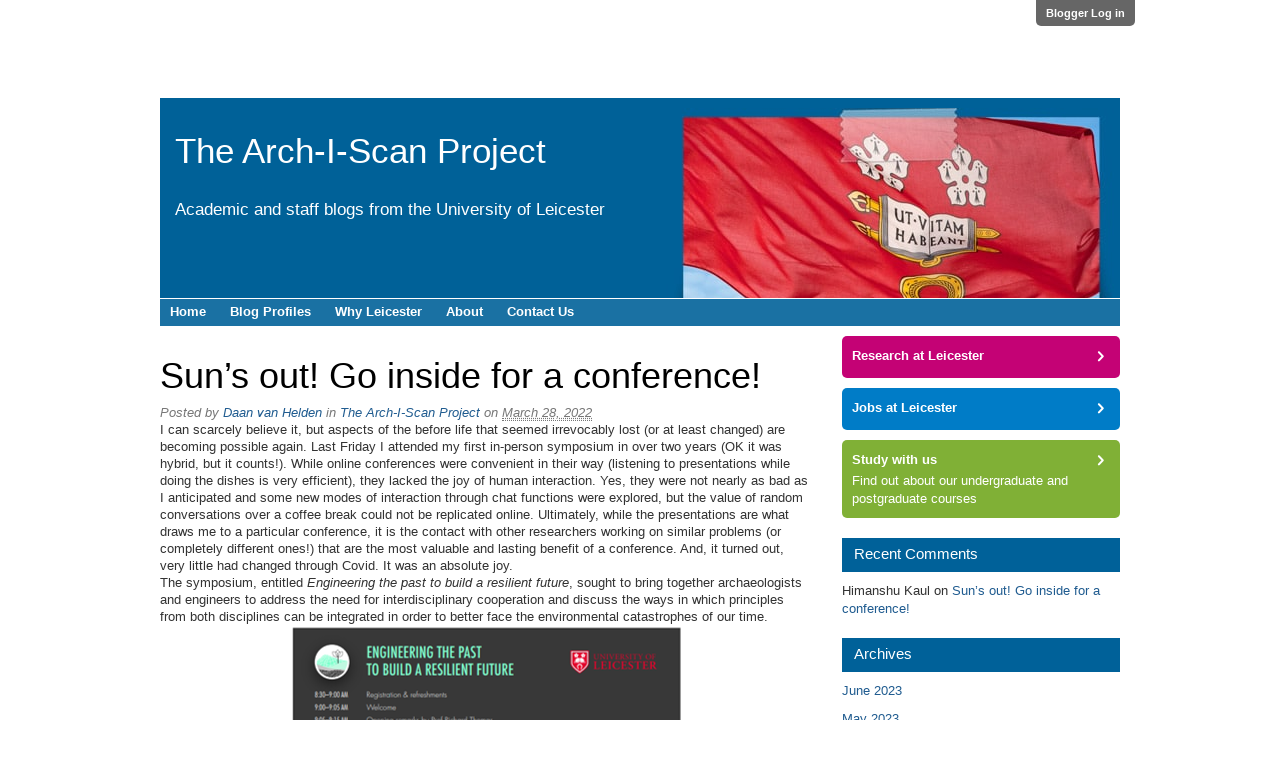

--- FILE ---
content_type: text/html; charset=UTF-8
request_url: https://staffblogs.le.ac.uk/archiscan/2022/03/28/suns-out-go-inside-for-a-conference/
body_size: 54263
content:
<!DOCTYPE html>
<html lang="en-US">
<head>
<!-- Force latest rendering mode in IE -->
<meta http-equiv="X-UA-Compatible" content="IE=Edge" />
<!-- Set the viewport settings for mobile devices -->
<meta name="viewport" content="width=device-width, initial-scale=1, maximum-scale=1">

<meta http-equiv="Content-Type" content="text/html; charset=UTF-8" />

<title>Arch-I-Scan blog symposium Engineering the Past</title>

<!-- Default styles -->
<link rel="stylesheet" href="https://staffblogs.le.ac.uk/archiscan/wp-content/themes/staff-blogs-responsive/style.css" type="text/css" media="all" />
<!--  Tablet (Portrait) -->
<link href="https://staffblogs.le.ac.uk/archiscan/wp-content/themes/staff-blogs-responsive/css/tabletsPortrait.css" rel="stylesheet" media="only screen and (min-width: 481px)" >
<!--  Tablet (Landscape) & Desktop (Small) -->
<link href="https://staffblogs.le.ac.uk/archiscan/wp-content/themes/staff-blogs-responsive/css/tabletsLandscape.css" rel="stylesheet" media="only screen and (min-width: 769px)" >
<!-- Desktop (Large) -->
<link href="https://staffblogs.le.ac.uk/archiscan/wp-content/themes/staff-blogs-responsive/css/desktopLarge.css" rel="stylesheet" media="only screen and (min-width: 1600px)" >
<!-- Desktop (Extra Large) -->
<link href="https://staffblogs.le.ac.uk/archiscan/wp-content/themes/staff-blogs-responsive/css/desktopExtraLarge.css" rel="stylesheet" media="only screen and (min-width: 1800px)" >

<!-- Styles for IE 8 and lower -->
<!--[if lte IE 8]>
<link href="https://staffblogs.le.ac.uk/archiscan/wp-content/themes/staff-blogs-responsive/css/tabletsPortrait.css" rel="stylesheet" >
<link href="https://staffblogs.le.ac.uk/archiscan/wp-content/themes/staff-blogs-responsive/css/tabletsLandscape.css" rel="stylesheet" >
<![endif]-->


<link rel="profile" href="http://gmpg.org/xfn/11" />
<link rel="pingback" href="https://staffblogs.le.ac.uk/archiscan/xmlrpc.php" />

<meta name='robots' content='max-image-preview:large' />

<meta name="template" content="/local/www/htdocs/wp-content/themes/staff-blogs-responsive/style.css " />
<meta name="robots" content="index,follow" />
<meta name="author" content="Daan van Helden" />
<meta name="copyright" content="Copyright (c) March 2022" />
<meta name="revised" content="Wednesday, February 26th, 2025, 1:30 pm" />
<meta name="description" content="Report of attendance symposium Engineering the Past" />
<meta name="keywords" content="Arch-I-Scan, presentation, Engineering the Past" />
<link rel="alternate" type="application/rss+xml" title="The Arch-I-Scan Project &raquo; Feed" href="https://staffblogs.le.ac.uk/archiscan/feed/" />
<link rel="alternate" type="application/rss+xml" title="The Arch-I-Scan Project &raquo; Comments Feed" href="https://staffblogs.le.ac.uk/archiscan/comments/feed/" />
<link rel="alternate" type="application/rss+xml" title="The Arch-I-Scan Project &raquo; Sun&#8217;s out! Go inside for a conference! Comments Feed" href="https://staffblogs.le.ac.uk/archiscan/2022/03/28/suns-out-go-inside-for-a-conference/feed/" />
<link rel="alternate" title="oEmbed (JSON)" type="application/json+oembed" href="https://staffblogs.le.ac.uk/archiscan/wp-json/oembed/1.0/embed?url=https%3A%2F%2Fstaffblogs.le.ac.uk%2Farchiscan%2F2022%2F03%2F28%2Fsuns-out-go-inside-for-a-conference%2F" />
<link rel="alternate" title="oEmbed (XML)" type="text/xml+oembed" href="https://staffblogs.le.ac.uk/archiscan/wp-json/oembed/1.0/embed?url=https%3A%2F%2Fstaffblogs.le.ac.uk%2Farchiscan%2F2022%2F03%2F28%2Fsuns-out-go-inside-for-a-conference%2F&#038;format=xml" />
<style id='wp-img-auto-sizes-contain-inline-css' type='text/css'>
img:is([sizes=auto i],[sizes^="auto," i]){contain-intrinsic-size:3000px 1500px}
/*# sourceURL=wp-img-auto-sizes-contain-inline-css */
</style>
<style id='wp-emoji-styles-inline-css' type='text/css'>

	img.wp-smiley, img.emoji {
		display: inline !important;
		border: none !important;
		box-shadow: none !important;
		height: 1em !important;
		width: 1em !important;
		margin: 0 0.07em !important;
		vertical-align: -0.1em !important;
		background: none !important;
		padding: 0 !important;
	}
/*# sourceURL=wp-emoji-styles-inline-css */
</style>
<style id='wp-block-library-inline-css' type='text/css'>
:root{--wp-block-synced-color:#7a00df;--wp-block-synced-color--rgb:122,0,223;--wp-bound-block-color:var(--wp-block-synced-color);--wp-editor-canvas-background:#ddd;--wp-admin-theme-color:#007cba;--wp-admin-theme-color--rgb:0,124,186;--wp-admin-theme-color-darker-10:#006ba1;--wp-admin-theme-color-darker-10--rgb:0,107,160.5;--wp-admin-theme-color-darker-20:#005a87;--wp-admin-theme-color-darker-20--rgb:0,90,135;--wp-admin-border-width-focus:2px}@media (min-resolution:192dpi){:root{--wp-admin-border-width-focus:1.5px}}.wp-element-button{cursor:pointer}:root .has-very-light-gray-background-color{background-color:#eee}:root .has-very-dark-gray-background-color{background-color:#313131}:root .has-very-light-gray-color{color:#eee}:root .has-very-dark-gray-color{color:#313131}:root .has-vivid-green-cyan-to-vivid-cyan-blue-gradient-background{background:linear-gradient(135deg,#00d084,#0693e3)}:root .has-purple-crush-gradient-background{background:linear-gradient(135deg,#34e2e4,#4721fb 50%,#ab1dfe)}:root .has-hazy-dawn-gradient-background{background:linear-gradient(135deg,#faaca8,#dad0ec)}:root .has-subdued-olive-gradient-background{background:linear-gradient(135deg,#fafae1,#67a671)}:root .has-atomic-cream-gradient-background{background:linear-gradient(135deg,#fdd79a,#004a59)}:root .has-nightshade-gradient-background{background:linear-gradient(135deg,#330968,#31cdcf)}:root .has-midnight-gradient-background{background:linear-gradient(135deg,#020381,#2874fc)}:root{--wp--preset--font-size--normal:16px;--wp--preset--font-size--huge:42px}.has-regular-font-size{font-size:1em}.has-larger-font-size{font-size:2.625em}.has-normal-font-size{font-size:var(--wp--preset--font-size--normal)}.has-huge-font-size{font-size:var(--wp--preset--font-size--huge)}.has-text-align-center{text-align:center}.has-text-align-left{text-align:left}.has-text-align-right{text-align:right}.has-fit-text{white-space:nowrap!important}#end-resizable-editor-section{display:none}.aligncenter{clear:both}.items-justified-left{justify-content:flex-start}.items-justified-center{justify-content:center}.items-justified-right{justify-content:flex-end}.items-justified-space-between{justify-content:space-between}.screen-reader-text{border:0;clip-path:inset(50%);height:1px;margin:-1px;overflow:hidden;padding:0;position:absolute;width:1px;word-wrap:normal!important}.screen-reader-text:focus{background-color:#ddd;clip-path:none;color:#444;display:block;font-size:1em;height:auto;left:5px;line-height:normal;padding:15px 23px 14px;text-decoration:none;top:5px;width:auto;z-index:100000}html :where(.has-border-color){border-style:solid}html :where([style*=border-top-color]){border-top-style:solid}html :where([style*=border-right-color]){border-right-style:solid}html :where([style*=border-bottom-color]){border-bottom-style:solid}html :where([style*=border-left-color]){border-left-style:solid}html :where([style*=border-width]){border-style:solid}html :where([style*=border-top-width]){border-top-style:solid}html :where([style*=border-right-width]){border-right-style:solid}html :where([style*=border-bottom-width]){border-bottom-style:solid}html :where([style*=border-left-width]){border-left-style:solid}html :where(img[class*=wp-image-]){height:auto;max-width:100%}:where(figure){margin:0 0 1em}html :where(.is-position-sticky){--wp-admin--admin-bar--position-offset:var(--wp-admin--admin-bar--height,0px)}@media screen and (max-width:600px){html :where(.is-position-sticky){--wp-admin--admin-bar--position-offset:0px}}

/*# sourceURL=wp-block-library-inline-css */
</style><style id='wp-block-image-inline-css' type='text/css'>
.wp-block-image>a,.wp-block-image>figure>a{display:inline-block}.wp-block-image img{box-sizing:border-box;height:auto;max-width:100%;vertical-align:bottom}@media not (prefers-reduced-motion){.wp-block-image img.hide{visibility:hidden}.wp-block-image img.show{animation:show-content-image .4s}}.wp-block-image[style*=border-radius] img,.wp-block-image[style*=border-radius]>a{border-radius:inherit}.wp-block-image.has-custom-border img{box-sizing:border-box}.wp-block-image.aligncenter{text-align:center}.wp-block-image.alignfull>a,.wp-block-image.alignwide>a{width:100%}.wp-block-image.alignfull img,.wp-block-image.alignwide img{height:auto;width:100%}.wp-block-image .aligncenter,.wp-block-image .alignleft,.wp-block-image .alignright,.wp-block-image.aligncenter,.wp-block-image.alignleft,.wp-block-image.alignright{display:table}.wp-block-image .aligncenter>figcaption,.wp-block-image .alignleft>figcaption,.wp-block-image .alignright>figcaption,.wp-block-image.aligncenter>figcaption,.wp-block-image.alignleft>figcaption,.wp-block-image.alignright>figcaption{caption-side:bottom;display:table-caption}.wp-block-image .alignleft{float:left;margin:.5em 1em .5em 0}.wp-block-image .alignright{float:right;margin:.5em 0 .5em 1em}.wp-block-image .aligncenter{margin-left:auto;margin-right:auto}.wp-block-image :where(figcaption){margin-bottom:1em;margin-top:.5em}.wp-block-image.is-style-circle-mask img{border-radius:9999px}@supports ((-webkit-mask-image:none) or (mask-image:none)) or (-webkit-mask-image:none){.wp-block-image.is-style-circle-mask img{border-radius:0;-webkit-mask-image:url('data:image/svg+xml;utf8,<svg viewBox="0 0 100 100" xmlns="http://www.w3.org/2000/svg"><circle cx="50" cy="50" r="50"/></svg>');mask-image:url('data:image/svg+xml;utf8,<svg viewBox="0 0 100 100" xmlns="http://www.w3.org/2000/svg"><circle cx="50" cy="50" r="50"/></svg>');mask-mode:alpha;-webkit-mask-position:center;mask-position:center;-webkit-mask-repeat:no-repeat;mask-repeat:no-repeat;-webkit-mask-size:contain;mask-size:contain}}:root :where(.wp-block-image.is-style-rounded img,.wp-block-image .is-style-rounded img){border-radius:9999px}.wp-block-image figure{margin:0}.wp-lightbox-container{display:flex;flex-direction:column;position:relative}.wp-lightbox-container img{cursor:zoom-in}.wp-lightbox-container img:hover+button{opacity:1}.wp-lightbox-container button{align-items:center;backdrop-filter:blur(16px) saturate(180%);background-color:#5a5a5a40;border:none;border-radius:4px;cursor:zoom-in;display:flex;height:20px;justify-content:center;opacity:0;padding:0;position:absolute;right:16px;text-align:center;top:16px;width:20px;z-index:100}@media not (prefers-reduced-motion){.wp-lightbox-container button{transition:opacity .2s ease}}.wp-lightbox-container button:focus-visible{outline:3px auto #5a5a5a40;outline:3px auto -webkit-focus-ring-color;outline-offset:3px}.wp-lightbox-container button:hover{cursor:pointer;opacity:1}.wp-lightbox-container button:focus{opacity:1}.wp-lightbox-container button:focus,.wp-lightbox-container button:hover,.wp-lightbox-container button:not(:hover):not(:active):not(.has-background){background-color:#5a5a5a40;border:none}.wp-lightbox-overlay{box-sizing:border-box;cursor:zoom-out;height:100vh;left:0;overflow:hidden;position:fixed;top:0;visibility:hidden;width:100%;z-index:100000}.wp-lightbox-overlay .close-button{align-items:center;cursor:pointer;display:flex;justify-content:center;min-height:40px;min-width:40px;padding:0;position:absolute;right:calc(env(safe-area-inset-right) + 16px);top:calc(env(safe-area-inset-top) + 16px);z-index:5000000}.wp-lightbox-overlay .close-button:focus,.wp-lightbox-overlay .close-button:hover,.wp-lightbox-overlay .close-button:not(:hover):not(:active):not(.has-background){background:none;border:none}.wp-lightbox-overlay .lightbox-image-container{height:var(--wp--lightbox-container-height);left:50%;overflow:hidden;position:absolute;top:50%;transform:translate(-50%,-50%);transform-origin:top left;width:var(--wp--lightbox-container-width);z-index:9999999999}.wp-lightbox-overlay .wp-block-image{align-items:center;box-sizing:border-box;display:flex;height:100%;justify-content:center;margin:0;position:relative;transform-origin:0 0;width:100%;z-index:3000000}.wp-lightbox-overlay .wp-block-image img{height:var(--wp--lightbox-image-height);min-height:var(--wp--lightbox-image-height);min-width:var(--wp--lightbox-image-width);width:var(--wp--lightbox-image-width)}.wp-lightbox-overlay .wp-block-image figcaption{display:none}.wp-lightbox-overlay button{background:none;border:none}.wp-lightbox-overlay .scrim{background-color:#fff;height:100%;opacity:.9;position:absolute;width:100%;z-index:2000000}.wp-lightbox-overlay.active{visibility:visible}@media not (prefers-reduced-motion){.wp-lightbox-overlay.active{animation:turn-on-visibility .25s both}.wp-lightbox-overlay.active img{animation:turn-on-visibility .35s both}.wp-lightbox-overlay.show-closing-animation:not(.active){animation:turn-off-visibility .35s both}.wp-lightbox-overlay.show-closing-animation:not(.active) img{animation:turn-off-visibility .25s both}.wp-lightbox-overlay.zoom.active{animation:none;opacity:1;visibility:visible}.wp-lightbox-overlay.zoom.active .lightbox-image-container{animation:lightbox-zoom-in .4s}.wp-lightbox-overlay.zoom.active .lightbox-image-container img{animation:none}.wp-lightbox-overlay.zoom.active .scrim{animation:turn-on-visibility .4s forwards}.wp-lightbox-overlay.zoom.show-closing-animation:not(.active){animation:none}.wp-lightbox-overlay.zoom.show-closing-animation:not(.active) .lightbox-image-container{animation:lightbox-zoom-out .4s}.wp-lightbox-overlay.zoom.show-closing-animation:not(.active) .lightbox-image-container img{animation:none}.wp-lightbox-overlay.zoom.show-closing-animation:not(.active) .scrim{animation:turn-off-visibility .4s forwards}}@keyframes show-content-image{0%{visibility:hidden}99%{visibility:hidden}to{visibility:visible}}@keyframes turn-on-visibility{0%{opacity:0}to{opacity:1}}@keyframes turn-off-visibility{0%{opacity:1;visibility:visible}99%{opacity:0;visibility:visible}to{opacity:0;visibility:hidden}}@keyframes lightbox-zoom-in{0%{transform:translate(calc((-100vw + var(--wp--lightbox-scrollbar-width))/2 + var(--wp--lightbox-initial-left-position)),calc(-50vh + var(--wp--lightbox-initial-top-position))) scale(var(--wp--lightbox-scale))}to{transform:translate(-50%,-50%) scale(1)}}@keyframes lightbox-zoom-out{0%{transform:translate(-50%,-50%) scale(1);visibility:visible}99%{visibility:visible}to{transform:translate(calc((-100vw + var(--wp--lightbox-scrollbar-width))/2 + var(--wp--lightbox-initial-left-position)),calc(-50vh + var(--wp--lightbox-initial-top-position))) scale(var(--wp--lightbox-scale));visibility:hidden}}
/*# sourceURL=https://staffblogs.le.ac.uk/archiscan/wp-includes/blocks/image/style.min.css */
</style>
<style id='wp-block-paragraph-inline-css' type='text/css'>
.is-small-text{font-size:.875em}.is-regular-text{font-size:1em}.is-large-text{font-size:2.25em}.is-larger-text{font-size:3em}.has-drop-cap:not(:focus):first-letter{float:left;font-size:8.4em;font-style:normal;font-weight:100;line-height:.68;margin:.05em .1em 0 0;text-transform:uppercase}body.rtl .has-drop-cap:not(:focus):first-letter{float:none;margin-left:.1em}p.has-drop-cap.has-background{overflow:hidden}:root :where(p.has-background){padding:1.25em 2.375em}:where(p.has-text-color:not(.has-link-color)) a{color:inherit}p.has-text-align-left[style*="writing-mode:vertical-lr"],p.has-text-align-right[style*="writing-mode:vertical-rl"]{rotate:180deg}
/*# sourceURL=https://staffblogs.le.ac.uk/archiscan/wp-includes/blocks/paragraph/style.min.css */
</style>
<style id='global-styles-inline-css' type='text/css'>
:root{--wp--preset--aspect-ratio--square: 1;--wp--preset--aspect-ratio--4-3: 4/3;--wp--preset--aspect-ratio--3-4: 3/4;--wp--preset--aspect-ratio--3-2: 3/2;--wp--preset--aspect-ratio--2-3: 2/3;--wp--preset--aspect-ratio--16-9: 16/9;--wp--preset--aspect-ratio--9-16: 9/16;--wp--preset--color--black: #000000;--wp--preset--color--cyan-bluish-gray: #abb8c3;--wp--preset--color--white: #ffffff;--wp--preset--color--pale-pink: #f78da7;--wp--preset--color--vivid-red: #cf2e2e;--wp--preset--color--luminous-vivid-orange: #ff6900;--wp--preset--color--luminous-vivid-amber: #fcb900;--wp--preset--color--light-green-cyan: #7bdcb5;--wp--preset--color--vivid-green-cyan: #00d084;--wp--preset--color--pale-cyan-blue: #8ed1fc;--wp--preset--color--vivid-cyan-blue: #0693e3;--wp--preset--color--vivid-purple: #9b51e0;--wp--preset--gradient--vivid-cyan-blue-to-vivid-purple: linear-gradient(135deg,rgb(6,147,227) 0%,rgb(155,81,224) 100%);--wp--preset--gradient--light-green-cyan-to-vivid-green-cyan: linear-gradient(135deg,rgb(122,220,180) 0%,rgb(0,208,130) 100%);--wp--preset--gradient--luminous-vivid-amber-to-luminous-vivid-orange: linear-gradient(135deg,rgb(252,185,0) 0%,rgb(255,105,0) 100%);--wp--preset--gradient--luminous-vivid-orange-to-vivid-red: linear-gradient(135deg,rgb(255,105,0) 0%,rgb(207,46,46) 100%);--wp--preset--gradient--very-light-gray-to-cyan-bluish-gray: linear-gradient(135deg,rgb(238,238,238) 0%,rgb(169,184,195) 100%);--wp--preset--gradient--cool-to-warm-spectrum: linear-gradient(135deg,rgb(74,234,220) 0%,rgb(151,120,209) 20%,rgb(207,42,186) 40%,rgb(238,44,130) 60%,rgb(251,105,98) 80%,rgb(254,248,76) 100%);--wp--preset--gradient--blush-light-purple: linear-gradient(135deg,rgb(255,206,236) 0%,rgb(152,150,240) 100%);--wp--preset--gradient--blush-bordeaux: linear-gradient(135deg,rgb(254,205,165) 0%,rgb(254,45,45) 50%,rgb(107,0,62) 100%);--wp--preset--gradient--luminous-dusk: linear-gradient(135deg,rgb(255,203,112) 0%,rgb(199,81,192) 50%,rgb(65,88,208) 100%);--wp--preset--gradient--pale-ocean: linear-gradient(135deg,rgb(255,245,203) 0%,rgb(182,227,212) 50%,rgb(51,167,181) 100%);--wp--preset--gradient--electric-grass: linear-gradient(135deg,rgb(202,248,128) 0%,rgb(113,206,126) 100%);--wp--preset--gradient--midnight: linear-gradient(135deg,rgb(2,3,129) 0%,rgb(40,116,252) 100%);--wp--preset--font-size--small: 13px;--wp--preset--font-size--medium: 20px;--wp--preset--font-size--large: 36px;--wp--preset--font-size--x-large: 42px;--wp--preset--spacing--20: 0.44rem;--wp--preset--spacing--30: 0.67rem;--wp--preset--spacing--40: 1rem;--wp--preset--spacing--50: 1.5rem;--wp--preset--spacing--60: 2.25rem;--wp--preset--spacing--70: 3.38rem;--wp--preset--spacing--80: 5.06rem;--wp--preset--shadow--natural: 6px 6px 9px rgba(0, 0, 0, 0.2);--wp--preset--shadow--deep: 12px 12px 50px rgba(0, 0, 0, 0.4);--wp--preset--shadow--sharp: 6px 6px 0px rgba(0, 0, 0, 0.2);--wp--preset--shadow--outlined: 6px 6px 0px -3px rgb(255, 255, 255), 6px 6px rgb(0, 0, 0);--wp--preset--shadow--crisp: 6px 6px 0px rgb(0, 0, 0);}:where(.is-layout-flex){gap: 0.5em;}:where(.is-layout-grid){gap: 0.5em;}body .is-layout-flex{display: flex;}.is-layout-flex{flex-wrap: wrap;align-items: center;}.is-layout-flex > :is(*, div){margin: 0;}body .is-layout-grid{display: grid;}.is-layout-grid > :is(*, div){margin: 0;}:where(.wp-block-columns.is-layout-flex){gap: 2em;}:where(.wp-block-columns.is-layout-grid){gap: 2em;}:where(.wp-block-post-template.is-layout-flex){gap: 1.25em;}:where(.wp-block-post-template.is-layout-grid){gap: 1.25em;}.has-black-color{color: var(--wp--preset--color--black) !important;}.has-cyan-bluish-gray-color{color: var(--wp--preset--color--cyan-bluish-gray) !important;}.has-white-color{color: var(--wp--preset--color--white) !important;}.has-pale-pink-color{color: var(--wp--preset--color--pale-pink) !important;}.has-vivid-red-color{color: var(--wp--preset--color--vivid-red) !important;}.has-luminous-vivid-orange-color{color: var(--wp--preset--color--luminous-vivid-orange) !important;}.has-luminous-vivid-amber-color{color: var(--wp--preset--color--luminous-vivid-amber) !important;}.has-light-green-cyan-color{color: var(--wp--preset--color--light-green-cyan) !important;}.has-vivid-green-cyan-color{color: var(--wp--preset--color--vivid-green-cyan) !important;}.has-pale-cyan-blue-color{color: var(--wp--preset--color--pale-cyan-blue) !important;}.has-vivid-cyan-blue-color{color: var(--wp--preset--color--vivid-cyan-blue) !important;}.has-vivid-purple-color{color: var(--wp--preset--color--vivid-purple) !important;}.has-black-background-color{background-color: var(--wp--preset--color--black) !important;}.has-cyan-bluish-gray-background-color{background-color: var(--wp--preset--color--cyan-bluish-gray) !important;}.has-white-background-color{background-color: var(--wp--preset--color--white) !important;}.has-pale-pink-background-color{background-color: var(--wp--preset--color--pale-pink) !important;}.has-vivid-red-background-color{background-color: var(--wp--preset--color--vivid-red) !important;}.has-luminous-vivid-orange-background-color{background-color: var(--wp--preset--color--luminous-vivid-orange) !important;}.has-luminous-vivid-amber-background-color{background-color: var(--wp--preset--color--luminous-vivid-amber) !important;}.has-light-green-cyan-background-color{background-color: var(--wp--preset--color--light-green-cyan) !important;}.has-vivid-green-cyan-background-color{background-color: var(--wp--preset--color--vivid-green-cyan) !important;}.has-pale-cyan-blue-background-color{background-color: var(--wp--preset--color--pale-cyan-blue) !important;}.has-vivid-cyan-blue-background-color{background-color: var(--wp--preset--color--vivid-cyan-blue) !important;}.has-vivid-purple-background-color{background-color: var(--wp--preset--color--vivid-purple) !important;}.has-black-border-color{border-color: var(--wp--preset--color--black) !important;}.has-cyan-bluish-gray-border-color{border-color: var(--wp--preset--color--cyan-bluish-gray) !important;}.has-white-border-color{border-color: var(--wp--preset--color--white) !important;}.has-pale-pink-border-color{border-color: var(--wp--preset--color--pale-pink) !important;}.has-vivid-red-border-color{border-color: var(--wp--preset--color--vivid-red) !important;}.has-luminous-vivid-orange-border-color{border-color: var(--wp--preset--color--luminous-vivid-orange) !important;}.has-luminous-vivid-amber-border-color{border-color: var(--wp--preset--color--luminous-vivid-amber) !important;}.has-light-green-cyan-border-color{border-color: var(--wp--preset--color--light-green-cyan) !important;}.has-vivid-green-cyan-border-color{border-color: var(--wp--preset--color--vivid-green-cyan) !important;}.has-pale-cyan-blue-border-color{border-color: var(--wp--preset--color--pale-cyan-blue) !important;}.has-vivid-cyan-blue-border-color{border-color: var(--wp--preset--color--vivid-cyan-blue) !important;}.has-vivid-purple-border-color{border-color: var(--wp--preset--color--vivid-purple) !important;}.has-vivid-cyan-blue-to-vivid-purple-gradient-background{background: var(--wp--preset--gradient--vivid-cyan-blue-to-vivid-purple) !important;}.has-light-green-cyan-to-vivid-green-cyan-gradient-background{background: var(--wp--preset--gradient--light-green-cyan-to-vivid-green-cyan) !important;}.has-luminous-vivid-amber-to-luminous-vivid-orange-gradient-background{background: var(--wp--preset--gradient--luminous-vivid-amber-to-luminous-vivid-orange) !important;}.has-luminous-vivid-orange-to-vivid-red-gradient-background{background: var(--wp--preset--gradient--luminous-vivid-orange-to-vivid-red) !important;}.has-very-light-gray-to-cyan-bluish-gray-gradient-background{background: var(--wp--preset--gradient--very-light-gray-to-cyan-bluish-gray) !important;}.has-cool-to-warm-spectrum-gradient-background{background: var(--wp--preset--gradient--cool-to-warm-spectrum) !important;}.has-blush-light-purple-gradient-background{background: var(--wp--preset--gradient--blush-light-purple) !important;}.has-blush-bordeaux-gradient-background{background: var(--wp--preset--gradient--blush-bordeaux) !important;}.has-luminous-dusk-gradient-background{background: var(--wp--preset--gradient--luminous-dusk) !important;}.has-pale-ocean-gradient-background{background: var(--wp--preset--gradient--pale-ocean) !important;}.has-electric-grass-gradient-background{background: var(--wp--preset--gradient--electric-grass) !important;}.has-midnight-gradient-background{background: var(--wp--preset--gradient--midnight) !important;}.has-small-font-size{font-size: var(--wp--preset--font-size--small) !important;}.has-medium-font-size{font-size: var(--wp--preset--font-size--medium) !important;}.has-large-font-size{font-size: var(--wp--preset--font-size--large) !important;}.has-x-large-font-size{font-size: var(--wp--preset--font-size--x-large) !important;}
/*# sourceURL=global-styles-inline-css */
</style>

<style id='classic-theme-styles-inline-css' type='text/css'>
/*! This file is auto-generated */
.wp-block-button__link{color:#fff;background-color:#32373c;border-radius:9999px;box-shadow:none;text-decoration:none;padding:calc(.667em + 2px) calc(1.333em + 2px);font-size:1.125em}.wp-block-file__button{background:#32373c;color:#fff;text-decoration:none}
/*# sourceURL=/wp-includes/css/classic-themes.min.css */
</style>
<link rel='stylesheet' id='bootstrap-css' href='https://maxcdn.bootstrapcdn.com/bootstrap/3.3.6/css/bootstrap.min.css?ver=2.0.3' type='text/css' media='all' />
<link rel='stylesheet' id='easytabs-css' href='https://staffblogs.le.ac.uk/archiscan/wp-content/plugins/wordpress-tabs-slides/easytabs/css/easy-responsive-tabs.css?ver=2.0.3' type='text/css' media='all' />
<link rel='stylesheet' id='tabs-slides-css' href='https://staffblogs.le.ac.uk/archiscan/wp-content/plugins/wordpress-tabs-slides/style/default.css?ver=2.0.3' type='text/css' media='all' />
<link rel='stylesheet' id='tabs-slides-hacks-css' href='https://staffblogs.le.ac.uk/archiscan/wp-content/plugins/wordpress-tabs-slides/hacks.css?ver=2.0.3' type='text/css' media='all' />

<!--[if lte IE 8]>
<style type="text/css" media="screen">
   .rounded, .navigation-links .previous, .navigation-links .next {position:relative; behavior: url(https://staffblogs.le.ac.uk/archiscan/wp-content/themes/staff-blogs-responsive/pie/PIE.htc);}
</style>
<![endif]-->
<script type="text/javascript" src="https://staffblogs.le.ac.uk/archiscan/wp-includes/js/jquery/jquery.min.js?ver=3.7.1" id="jquery-core-js"></script>
<script type="text/javascript" src="https://staffblogs.le.ac.uk/archiscan/wp-includes/js/jquery/jquery-migrate.min.js?ver=3.4.1" id="jquery-migrate-js"></script>
<script type="text/javascript" src="https://staffblogs.le.ac.uk/archiscan/wp-content/plugins/wordpress-tabs-slides/ts/tabs_slides.js?ver=2.0.3" id="tabs-slides-js"></script>
<script type="text/javascript" src="https://staffblogs.le.ac.uk/archiscan/wp-content/plugins/wordpress-tabs-slides/ts/tabs_slides_opt_loader.js?ver=2.0.3" id="tabs-slides-loader-js"></script>
<script type="text/javascript" src="https://maxcdn.bootstrapcdn.com/bootstrap/3.3.6/js/bootstrap.min.js?ver=2.0.3" id="bootstrap-js"></script>
<script type="text/javascript" src="https://staffblogs.le.ac.uk/archiscan/wp-content/plugins/wordpress-tabs-slides/easytabs/js/easyResponsiveTabs.js?ver=2.0.3" id="easytabs-js"></script>
<link rel="https://api.w.org/" href="https://staffblogs.le.ac.uk/archiscan/wp-json/" /><link rel="alternate" title="JSON" type="application/json" href="https://staffblogs.le.ac.uk/archiscan/wp-json/wp/v2/posts/340" /><link rel="EditURI" type="application/rsd+xml" title="RSD" href="https://staffblogs.le.ac.uk/archiscan/xmlrpc.php?rsd" />
<link rel="canonical" href="https://staffblogs.le.ac.uk/archiscan/2022/03/28/suns-out-go-inside-for-a-conference/" />
<link rel='shortlink' href='https://staffblogs.le.ac.uk/archiscan/?p=340' />
<style type="text/css">.recentcomments a{display:inline !important;padding:0 !important;margin:0 !important;}</style>
    <script type="text/javascript">

      var _gaq = _gaq || [];
      _gaq.push(['_setAccount', 'UA-409240-1']);
      _gaq.push(['_setDomainName', 'le.ac.uk']);
      _gaq.push(['_trackPageview']);
      _gaq.push(['b._setAccount', 'UA-13026766-1']);
      _gaq.push(['b._setDomainName', 'le.ac.uk']);
      _gaq.push(['b._trackPageview']);

      (function() {
        var ga = document.createElement('script'); ga.type = 'text/javascript'; ga.async = true;
        ga.src = ('https:' == document.location.protocol ? 'https://ssl' : 'http://www') + '.google-analytics.com/ga.js';
        var s = document.getElementsByTagName('script')[0]; s.parentNode.insertBefore(ga, s);
      })();

        
    </script>

    <script>

      (function(i,s,o,g,r,a,m){i['GoogleAnalyticsObject']=r;i[r]=i[r]||function(){
      (i[r].q=i[r].q||[]).push(arguments)},i[r].l=1*new Date();a=s.createElement(o),
      m=s.getElementsByTagName(o)[0];a.async=1;a.src=g;m.parentNode.insertBefore(a,m)
      })(window,document,'script','//www.google-analytics.com/analytics.js','ga');

      ga( 'create', 'UA-13026766-8', 'le.ac.uk', {'name': 'c'} );
      ga( 'c.send', 'pageview' );

      
    </script>

</head>

<body class="wordpress ltr en_US parent-theme multisite blog-82 y2026 m01 d18 h09 sunday logged-out singular singular-post singular-post-340 single-340 chrome primary-active secondary-inactive subsidiary-inactive">

<!-- Google Tag Manager -->
<noscript><iframe src="//www.googletagmanager.com/ns.html?id=GTM-NMQBB8"
height="0" width="0" style="display:none;visibility:hidden"></iframe></noscript>
<script>(function(w,d,s,l,i){w[l]=w[l]||[];w[l].push({'gtm.start':
new Date().getTime(),event:'gtm.js'});var f=d.getElementsByTagName(s)[0],
j=d.createElement(s),dl=l!='dataLayer'?'&l='+l:'';j.async=true;j.src=
'//www.googletagmanager.com/gtm.js?id='+i+dl;f.parentNode.insertBefore(j,f);
})(window,document,'script','dataLayer','GTM-NMQBB8');</script>
<!-- End Google Tag Manager -->


<div id="uber-wrapper">


	<div id="page-top">
	<a class="uni-logo" href="http://www.le.ac.uk" title="University of Leicester"><img src="https://staffblogs.le.ac.uk/archiscan/wp-content/themes/staff-blogs-responsive/images/unilogo.png" alt="University of Leicester" border="0" class="logo" /></a>
    <a class="login" href="login">Blogger Log in</a>
    </div><!-- /page-top -->

    <div id="body-container">

	
	<div id="header-container">

		<div id="header">

			<div id="site-title"><a href="https://staffblogs.le.ac.uk/archiscan" title="The Arch-I-Scan Project" rel="home"><span>The Arch-I-Scan Project</span></a></div>
			<div id="site-description"><span>Academic and staff blogs from the University of Leicester</span></div>

		</div><!-- #header -->

	</div><!-- #header-container -->

    <!-- Primary navigation -->
    <div class="menu-container" id="primary-menu">
        <div class="menu">
        <div id="mainmobilelinks">
        <a href="#" class="icon-alone">Menu</a></div>
            <ul id="menu-main-navigation">
		<li class="menu-item"><a href="/">Home</a></li>
                <li class="menu-item"><a href="/staff-blog-profiles/">Blog Profiles</a></li>
                <li class="menu-item"><a href="/why-leicester/">Why Leicester</a></li>
                <li class="menu-item"><a href="/about-us/">About</a></li>
		<li class="menu-item"><a href="/contact-us/">Contact Us</a></li>
            </ul>
        </div><!-- .menu -->

	</div><!-- #primary-menu .menu-container -->

	
	<div id="container">

		
	<div id="content" class="hfeed content">

		
		
			<div id="post-340" class="hentry post publish post-1 odd author-daniel_van-helden category-uncategorized post_tag-ai post_tag-archaeology post_tag-news post_tag-roman-pottery post_tag-symposium">

				<h1 class="post-title entry-title"><a href="https://staffblogs.le.ac.uk/archiscan/2022/03/28/suns-out-go-inside-for-a-conference/" title="Sun&#8217;s out! Go inside for a conference!" rel="bookmark">Sun&#8217;s out! Go inside for a conference!</a></h1><p class="byline">Posted by <span class="author vcard"><a class="url fn n" href="https://staffblogs.le.ac.uk/archiscan/author/daniel_van-helden/" title="Daan van Helden">Daan van Helden</a></span> in <a class="site-link" href="https://staffblogs.le.ac.uk/archiscan" title="The Arch-I-Scan Project" rel="home"><span>The Arch-I-Scan Project</span></a> on <abbr class="published" title="Monday, March 28th, 2022, 1:29 pm">March 28, 2022</abbr> </p>
				<div class="entry-content">
					
<p>I can scarcely believe it, but aspects of the before life that seemed irrevocably lost (or at least changed) are becoming possible again. Last Friday I attended my first in-person symposium in over two years (OK it was hybrid, but it counts!). While online conferences were convenient in their way (listening to presentations while doing the dishes is very efficient), they lacked the joy of human interaction. Yes, they were not nearly as bad as I anticipated and some new modes of interaction through chat functions were explored, but the value of random conversations over a coffee break could not be replicated online. Ultimately, while the presentations are what draws me to a particular conference, it is the contact with other researchers working on similar problems (or completely different ones!) that are the most valuable and lasting benefit of a conference. And, it turned out, very little had changed through Covid. It was an absolute joy.</p>



<p>The symposium, entitled <em>Engineering the past to build a resilient future</em>, sought to bring together archaeologists and engineers to address the need for interdisciplinary cooperation and discuss the ways in which principles from both disciplines can be integrated in order to better face the environmental catastrophes of our time.</p>



<div class="wp-block-image"><figure class="aligncenter size-full"><img fetchpriority="high" decoding="async" width="390" height="557" src="https://staffblogs.le.ac.uk/archiscan/files/2022/03/programme.png" alt="" class="wp-image-341" srcset="https://staffblogs.le.ac.uk/archiscan/files/2022/03/programme.png 390w, https://staffblogs.le.ac.uk/archiscan/files/2022/03/programme-210x300.png 210w" sizes="(max-width: 390px) 100vw, 390px" /></figure></div>



<p>The programme started with an inspiring keynote by Prof. Ian Haynes, who spoke about the Rome Transformed project. Through his discussion of that project, in which an interdisciplinary team investigates the changes in the Caelian quarter of Rome in the 1<sup>st</sup> to 8<sup>th</sup> centuries, he highlighted the importance of interdisciplinary communication. His suggested vocabulary of 3D reconstructions as <em>provocations</em> to spark discussions is going to see more use, since it was quoted repeatedly in the coffee breaks (I, for one, am definitely stealing it).</p>



<p>In the first session, <em>computational modelling to engineer the past</em>, contributors discussed the use of agent-based modelling in archaeology. Agent-based modelling has always intrigued me since it is basically a history simulator. By running little agents through time and/or space, we can investigate emergent patterns. Comparing these patterns to the ones found archaeologically allows us to explore which set of behaviour cues which we gave the agents approximates the archaeological patterns the best and could therefore suggest factors that could have been relevant in the past.</p>



<p>Session two was focussed on conservation. Both the conservation of archaeological sites under threat of climate change and development as well as species conservation were discussed. It was really interesting to see how archaeological research can intersect with and inform modern policy making, even in areas not immediately associated with archaeology (at least by me).</p>



<p>The last session was concerned with Machine Learning, which is where I could regale the audience with my antics. In the session we explored the different uses of Machine Learning for archaeology in making archaeological research more efficient and, by extension, more effective. By outsourcing some of the more mundane elements of the archaeological research process to the machine, we can speed it up and free up time from researchers for other aspects of the research. I described the efforts of the Arch-I-Scan project in our quest to better understand consumption of the past, but also posed the question of the impact that the energy consumption of training and tuning AI technology has on our world. This generated a very interesting discussion, even if it did earn me the title of most depressing speaker of the day.</p>



<p>Professor Dolores Piperno closed off the day with a brilliant keynote about the history and future of crop plants and their wild ancestors. Her reconstruction of how varying climatic conditions played a role in the domestication of maize and how such processes may impact crops in the impending climate disaster was fascinating, even if considering this future does not lead to happy thoughts.</p>



<p>The day was rounded off with discussion over refreshments and a dinner which, again, was a joy. Many thanks to Dr Himanshu Kaul, Dr Sarah Inskip and Dr Eric Guiry for organising the symposium and inviting me to present on our work. The opportunity to engage with others and exchange ideas across disciplinary boundaries is enormously rewarding, and greatly appreciated!</p>



<p>#EngThePast</p>
									</div><!-- .entry-content -->

				<p class="entry-meta"><span class="category"><span class="before">Posted in </span><a href="https://staffblogs.le.ac.uk/archiscan/category/uncategorized/" rel="tag">Uncategorized</a></span> <span class="post_tag"><span class="before">| Tagged </span><a href="https://staffblogs.le.ac.uk/archiscan/tag/ai/" rel="tag">AI</a>, <a href="https://staffblogs.le.ac.uk/archiscan/tag/archaeology/" rel="tag">Archaeology</a>, <a href="https://staffblogs.le.ac.uk/archiscan/tag/news/" rel="tag">News</a>, <a href="https://staffblogs.le.ac.uk/archiscan/tag/roman-pottery/" rel="tag">Roman pottery</a>, <a href="https://staffblogs.le.ac.uk/archiscan/tag/symposium/" rel="tag">symposium</a></span> | <a class="comments-link" href="https://staffblogs.le.ac.uk/archiscan/2022/03/28/suns-out-go-inside-for-a-conference/#comments" title="Comment on Sun&#8217;s out! Go inside for a conference!">1 Response</a></p>                
<!-- AddThis Buttons -->
<div class="addthis_toolbox addthis_default_style mobileaddthis">
<p>Share this page:</p>
<a class="addthis_button_facebook_like" fb:like:layout="box_count"></a> 
<a class="addthis_button_tweet" tw:count="vertical"></a> 
<a class="addthis_button_google_plusone" g:plusone:size="tall"></a>
<a class="addthis_counter addthis_32x32_style"></a>
</div>

<div class="addthis_toolbox addthis_default_style deskaddthis">
<p>Share this page:</p>
<a class="addthis_button_facebook_like" fb:like:layout="button_count"></a>
<a class="addthis_button_tweet"></a>
<a class="addthis_button_google_plusone" g:plusone:size="medium"></a>
<a class="addthis_counter addthis_pill_style"></a>
</div>
<!-- /AddThis Buttons -->


<!-- About the Author information at the bottom of each post -->
<div id="author-bio">
<a title="View Daan van Helden's blog posts" href="https://staffblogs.le.ac.uk/archiscan/author/daniel_van-helden/" title="Daan van Helden" class="photo"><img alt='Daan van Helden' src='https://secure.gravatar.com/avatar/5feaf1cf7fbf189e7ff6a09b8598a423a3ec988b1a60855ab1dc2adeffe8af51?s=100&#038;d=mm&#038;r=g' srcset='https://secure.gravatar.com/avatar/5feaf1cf7fbf189e7ff6a09b8598a423a3ec988b1a60855ab1dc2adeffe8af51?s=200&#038;d=mm&#038;r=g 2x' class='avatar avatar-100 photo' height='100' width='100' decoding='async'/></a>
<h3>About Daan van Helden </h3>
<p></p>
<p><a href="https://staffblogs.le.ac.uk/archiscan/author/daniel_van-helden/" title="Daan van Helden">View more posts by Daan van Helden</a></p><p><a href="https://staffblogs.le.ac.uk/archiscan/author/daniel_van-helden/feed"> <img class="rss" src="https://staffblogs.le.ac.uk/archiscan/wp-includes/images/rss.png" /> Subscribe to Daan van Helden's posts</a></p>
</div><!-- /#author-bio -->

			</div><!-- .hentry -->

			
			
<div id="comments-template">

	
		<div id="comments">

			<h3 id="comments-number" class="comments-header">One response to &#8220;Sun&#8217;s out! Go inside for a conference!&#8221;</h3>

			
			<ol class="comment-list">
				
	<li id="comment-135" class="comment even thread-even depth-1 comment reader has-avatar">

		<img alt='Himanshu Kaul' src='https://secure.gravatar.com/avatar/120f9106ea9684397c63ea36151b26161cee5a31f6bd80cbfb97b68533d1aa42?s=80&#038;d=mm&#038;r=g' srcset='https://secure.gravatar.com/avatar/120f9106ea9684397c63ea36151b26161cee5a31f6bd80cbfb97b68533d1aa42?s=160&#038;d=mm&#038;r=g 2x' class='avatar avatar-80 photo' height='80' width='80' decoding='async'/><div class="comment-meta comment-meta-data"><span class="comment-author vcard"><cite class="fn">Himanshu Kaul</cite></span><!-- .comment-author .vcard --> <span class="published"><abbr class="comment-date" title="Monday, April 18th, 2022, 10:37 pm">April 18, 2022</abbr> at <abbr class="comment-time" title="Monday, April 18th, 2022, 10:37 pm">10:37 pm</abbr></span> | <a class="permalink" href="https://staffblogs.le.ac.uk/archiscan/2022/03/28/suns-out-go-inside-for-a-conference/#comment-135" title="Permalink to comment 135">Permalink</a>  </div>
		<div class="comment-text">
			
			<p>Lovely summary of the day; thanks, Daan!</p>
		</div><!-- .comment-text -->

		
	</li><!-- .comment -->			</ol><!-- .comment-list -->

			
			
		</div><!-- #comments -->

	
	
</div><!-- #comments-template -->
			
		
		
	
		<div class="navigation-links">
			<a href="https://staffblogs.le.ac.uk/archiscan/2022/02/21/welcome-zedong-zheng/" rel="prev"><span class="previous">&laquo; Previous</span></a>			<a href="https://staffblogs.le.ac.uk/archiscan/2022/05/22/roman-archaeology-conference-in-split-croatia-5th-9th-april-2022/" rel="next"><span class="next">Next &raquo;</span></a>		</div><!-- .navigation-links -->

	
	</div><!-- .content .hfeed -->

		
    <div id="primary" class="sidebar aside">

        
        <div class="widget">
            
            <ul class="actions">
                
                <li class="pink rounded">
                    <a onclick="
                        _gaq.push(['b._trackEvent', 'Sidebar', 'Research at Leicester']);
                        ga( 'c.send', 'event', 'Sidebar', 'Research at Leicester' );" 
                        href="http://www.le.ac.uk/research/">
                        Research at Leicester
                    </a>
                </li>
                
                <li class="blue rounded">
                    <a onclick="
                        _gaq.push(['b._trackEvent', 'Sidebar', 'Jobs at Leicester']);
                        ga( 'c.send', 'event', 'Sidebar', 'Jobs at Leicester' );" 
                        href="http://www2.le.ac.uk/offices/jobs/">
                        Jobs at Leicester
                    </a>
                </li>
                
                <li class="green rounded">
                    <a onclick="
                        _gaq.push(['b._trackEvent', 'Sidebar', 'Study with us']);
                        ga( 'c.send', 'event', 'Sidebar', 'Study with us' );" 
                        href="http://www.le.ac.uk/study/">
                        Study with us
                    </a>
                    Find out about our undergraduate and postgraduate courses
                </li>
                
            </ul>
            
        </div>
        
        <!-- end of call to action buttons -->

        <div id="recent-comments-2" class="widget widget_recent_comments widget-widget_recent_comments"><div class="widget-wrap widget-inside"><h3 class="widget-title">Recent Comments</h3><ul id="recentcomments"><li class="recentcomments"><span class="comment-author-link">Himanshu Kaul</span> on <a href="https://staffblogs.le.ac.uk/archiscan/2022/03/28/suns-out-go-inside-for-a-conference/#comment-135">Sun&#8217;s out! Go inside for a conference!</a></li></ul></div></div><div id="hybrid-archives-2" class="widget archives widget-archives"><div class="widget-wrap widget-inside"><h3 class="widget-title">Archives</h3><ul class="xoxo archives"><li><a href='https://staffblogs.le.ac.uk/archiscan/2023/06/'>June 2023</a></li><li><a href='https://staffblogs.le.ac.uk/archiscan/2023/05/'>May 2023</a></li><li><a href='https://staffblogs.le.ac.uk/archiscan/2023/01/'>January 2023</a></li><li><a href='https://staffblogs.le.ac.uk/archiscan/2022/05/'>May 2022</a></li><li><a href='https://staffblogs.le.ac.uk/archiscan/2022/03/'>March 2022</a></li><li><a href='https://staffblogs.le.ac.uk/archiscan/2022/02/'>February 2022</a></li><li><a href='https://staffblogs.le.ac.uk/archiscan/2022/01/'>January 2022</a></li><li><a href='https://staffblogs.le.ac.uk/archiscan/2021/09/'>September 2021</a></li><li><a href='https://staffblogs.le.ac.uk/archiscan/2021/05/'>May 2021</a></li><li><a href='https://staffblogs.le.ac.uk/archiscan/2021/03/'>March 2021</a></li></ul><!-- .xoxo .archives --></div></div><div id="hybrid-authors-2" class="widget authors widget-authors"><div class="widget-wrap widget-inside"><h3 class="widget-title">Authors</h3><ul class="xoxo authors"><li><a href="https://staffblogs.le.ac.uk/archiscan/author/daniel_van-helden/" title="Posts by Daan van Helden">Daniel Van Helden</a></li><li><a href="https://staffblogs.le.ac.uk/archiscan/author/penelope_allison/" title="Posts by Penelope Allison">Penelope Allison</a></li></ul><!-- .xoxo .authors --></div></div><div id="hybrid-categories-2" class="widget categories widget-categories"><div class="widget-wrap widget-inside"><h3 class="widget-title">Categories</h3><ul class="xoxo categories"><li class="cat-item cat-item-20"><a href="https://staffblogs.le.ac.uk/archiscan/category/research/">Research</a></li><li class="cat-item cat-item-1"><a href="https://staffblogs.le.ac.uk/archiscan/category/uncategorized/">Uncategorized</a></li></ul><!-- .xoxo .categories --></div></div>
        
    </div><!-- #primary .aside -->


	</div><!-- #container -->
    
    </div><!-- #body-container -->

	<div id="footer-container">

		
		<div id="footer">

			<!-- Comment this back in if you want to use shortcodes in the footer which are controlled in the blog's dashboard under Appearence > Theme Settings
			<div class="footer-insert"><p class="copyright">Copyright &#169; 2026 <a class="site-link" href="https://staffblogs.le.ac.uk/archiscan" title="The Arch-I-Scan Project" rel="home"><span>The Arch-I-Scan Project</span></a>.</p>

<p class="credit">Powered by <a class="wp-link" href="http://wordpress.org" title="Powered by WordPress, state-of-the-art semantic personal publishing platform"><span>WordPress</span></a> and <a class="theme-link" href="" title="/local/www/htdocs/wp-content/themes/staff-blogs-responsive/style.css"><span>/local/www/htdocs/wp-content/themes/staff-blogs-responsive/style.css</span></a>.</p></div> -->

<!-- Social networking -->
<div id="mobilebacktotop"><a href="#top">Back to top</a></div>

<ul class="social"><li class="text hide">Follow the University on</li>

    <li><a href="http://www.facebook.com/pages/University-of-Leicester/133372010036917" target="_blank" class="icon-alone" title="Follow us on Facebook">
            <span aria-hidden="true" data-icon="&#xe007;"></span><span class="screen-reader-text">Follow us on Facebook</span></a></li><li><a href="http://twitter.com/uniofleicester" target="_blank" class="icon-alone" title="Follow us on Twitter"><span aria-hidden="true" data-icon="&#xe006;"></span><span class="screen-reader-text">Follow us on Twitter</span></a></li><li><a href="http://www.youtube.com/UniversityLeicester" target="_blank" class="icon-alone" title="Follow us on YouTube"><span aria-hidden="true" data-icon="&#xe005;"></span><span class="screen-reader-text">Follow us on YouTube</span></a></li><li><a href="http://www.flickr.com/photos/universityleicester/sets/" target="_blank" class="icon-alone" title="Follow us on Flickr"><span aria-hidden="true" data-icon="&#xe004;"></span><span class="screen-reader-text">Follow us on Flickr</span></a></li><li><a href="http://www.linkedin.com/companies/university-of-leicester" target="_blank" class="icon-alone" title="Follow us on Linkedin"><span aria-hidden="true" data-icon="&#xe002;"></span><span class="screen-reader-text">Follow us on Linkedin</span></a></li><li><a href="https://plus.google.com/117567742134339880689/" target="_blank" class="icon-alone" title="Follow us on Google+"><span aria-hidden="true" data-icon="&#xe011;"></span><span class="screen-reader-text">Follow us on Google+</span></a></li><li><a href="https://soundcloud.com/university-of-leicester/sets" target="_blank" class="icon-alone" title="Follow us on SoundCloud"><span aria-hidden="true" data-icon="&#xe003;"></span><span class="screen-reader-text">Follow us on SoundCloud</span></a></li></ul>

<!-- Left links -->
<ul class="big-links">
<li class="hide"><a title="Staff" href="http://www.le.ac.uk/">University Home</a></li>
<li><a title="Current Students" href="http://www2.le.ac.uk/indexes">University A-Z</a></li>
<li><a title="Library" href="http://www2.le.ac.uk/contact">Contact the University</a></li>
</ul>

<!-- Right links -->
<ul class="small-links">
<li><a title="Legal Information" href="http://www.le.ac.uk/legal">Legal</a></li>
<li class="hide"><a title="Privacy &amp; Cookies" href="http://www.le.ac.uk/legal/privacy-policy">Privacy & Cookies</a></li>
</ul>

		</div><!-- #footer -->

		
	</div><!-- #footer-container -->

<!--
<div id="blog-links">    
<p><a href="/moderation">Moderation &amp; Community Guidelines</a> | 
<a href="/feedback">Give us feedback</a> | 
<a href="/login">Blogger login</a></p>
</div>
-->

<script type="speculationrules">
{"prefetch":[{"source":"document","where":{"and":[{"href_matches":"/archiscan/*"},{"not":{"href_matches":["/archiscan/wp-*.php","/archiscan/wp-admin/*","/archiscan/files/*","/archiscan/wp-content/*","/archiscan/wp-content/plugins/*","/archiscan/wp-content/themes/staff-blogs-responsive/*","/archiscan/*\\?(.+)"]}},{"not":{"selector_matches":"a[rel~=\"nofollow\"]"}},{"not":{"selector_matches":".no-prefetch, .no-prefetch a"}}]},"eagerness":"conservative"}]}
</script>
<p style="text-align:center" class="yd_linkware"><small><a href="http://www.yann.com/en/wp-plugins/yd-wpmu-sitewide-options">Network-wide options by YD - Freelance Wordpress Developer</a></small></p><script type="text/javascript" src="https://staffblogs.le.ac.uk/archiscan/wp-content/themes/staff-blogs-responsive/library/js/drop-downs.js?ver=20110705" id="drop-downs-js"></script>
<script id="wp-emoji-settings" type="application/json">
{"baseUrl":"https://s.w.org/images/core/emoji/17.0.2/72x72/","ext":".png","svgUrl":"https://s.w.org/images/core/emoji/17.0.2/svg/","svgExt":".svg","source":{"concatemoji":"https://staffblogs.le.ac.uk/archiscan/wp-includes/js/wp-emoji-release.min.js?ver=afe6a65a56d9e386171112060a991b6e"}}
</script>
<script type="module">
/* <![CDATA[ */
/*! This file is auto-generated */
const a=JSON.parse(document.getElementById("wp-emoji-settings").textContent),o=(window._wpemojiSettings=a,"wpEmojiSettingsSupports"),s=["flag","emoji"];function i(e){try{var t={supportTests:e,timestamp:(new Date).valueOf()};sessionStorage.setItem(o,JSON.stringify(t))}catch(e){}}function c(e,t,n){e.clearRect(0,0,e.canvas.width,e.canvas.height),e.fillText(t,0,0);t=new Uint32Array(e.getImageData(0,0,e.canvas.width,e.canvas.height).data);e.clearRect(0,0,e.canvas.width,e.canvas.height),e.fillText(n,0,0);const a=new Uint32Array(e.getImageData(0,0,e.canvas.width,e.canvas.height).data);return t.every((e,t)=>e===a[t])}function p(e,t){e.clearRect(0,0,e.canvas.width,e.canvas.height),e.fillText(t,0,0);var n=e.getImageData(16,16,1,1);for(let e=0;e<n.data.length;e++)if(0!==n.data[e])return!1;return!0}function u(e,t,n,a){switch(t){case"flag":return n(e,"\ud83c\udff3\ufe0f\u200d\u26a7\ufe0f","\ud83c\udff3\ufe0f\u200b\u26a7\ufe0f")?!1:!n(e,"\ud83c\udde8\ud83c\uddf6","\ud83c\udde8\u200b\ud83c\uddf6")&&!n(e,"\ud83c\udff4\udb40\udc67\udb40\udc62\udb40\udc65\udb40\udc6e\udb40\udc67\udb40\udc7f","\ud83c\udff4\u200b\udb40\udc67\u200b\udb40\udc62\u200b\udb40\udc65\u200b\udb40\udc6e\u200b\udb40\udc67\u200b\udb40\udc7f");case"emoji":return!a(e,"\ud83e\u1fac8")}return!1}function f(e,t,n,a){let r;const o=(r="undefined"!=typeof WorkerGlobalScope&&self instanceof WorkerGlobalScope?new OffscreenCanvas(300,150):document.createElement("canvas")).getContext("2d",{willReadFrequently:!0}),s=(o.textBaseline="top",o.font="600 32px Arial",{});return e.forEach(e=>{s[e]=t(o,e,n,a)}),s}function r(e){var t=document.createElement("script");t.src=e,t.defer=!0,document.head.appendChild(t)}a.supports={everything:!0,everythingExceptFlag:!0},new Promise(t=>{let n=function(){try{var e=JSON.parse(sessionStorage.getItem(o));if("object"==typeof e&&"number"==typeof e.timestamp&&(new Date).valueOf()<e.timestamp+604800&&"object"==typeof e.supportTests)return e.supportTests}catch(e){}return null}();if(!n){if("undefined"!=typeof Worker&&"undefined"!=typeof OffscreenCanvas&&"undefined"!=typeof URL&&URL.createObjectURL&&"undefined"!=typeof Blob)try{var e="postMessage("+f.toString()+"("+[JSON.stringify(s),u.toString(),c.toString(),p.toString()].join(",")+"));",a=new Blob([e],{type:"text/javascript"});const r=new Worker(URL.createObjectURL(a),{name:"wpTestEmojiSupports"});return void(r.onmessage=e=>{i(n=e.data),r.terminate(),t(n)})}catch(e){}i(n=f(s,u,c,p))}t(n)}).then(e=>{for(const n in e)a.supports[n]=e[n],a.supports.everything=a.supports.everything&&a.supports[n],"flag"!==n&&(a.supports.everythingExceptFlag=a.supports.everythingExceptFlag&&a.supports[n]);var t;a.supports.everythingExceptFlag=a.supports.everythingExceptFlag&&!a.supports.flag,a.supports.everything||((t=a.source||{}).concatemoji?r(t.concatemoji):t.wpemoji&&t.twemoji&&(r(t.twemoji),r(t.wpemoji)))});
//# sourceURL=https://staffblogs.le.ac.uk/archiscan/wp-includes/js/wp-emoji-loader.min.js
/* ]]> */
</script>
</div><!-- /uber-wrapper -->

<!-- Mobile Menu -->
<script type="text/javascript">
    jQuery('#mainmobilelinks a').click(function(){
        jQuery('#menu-main-navigation').slideToggle('fast');
        return false;
    })
</script>

<!-- AddThis -->
<script type="text/javascript">
var addthis_config =
{
   ui_508_compliant: true
}
</script>
<script type="text/javascript" src="//s7.addthis.com/js/250/addthis_widget.js#pubid=ra-4fabdcbc4c492fff"></script>

</body>
</html>

--- FILE ---
content_type: text/css
request_url: https://staffblogs.le.ac.uk/archiscan/wp-content/themes/staff-blogs-responsive/css/desktopLarge.css
body_size: 33
content:
#uber-wrapper {max-width:1200px;}